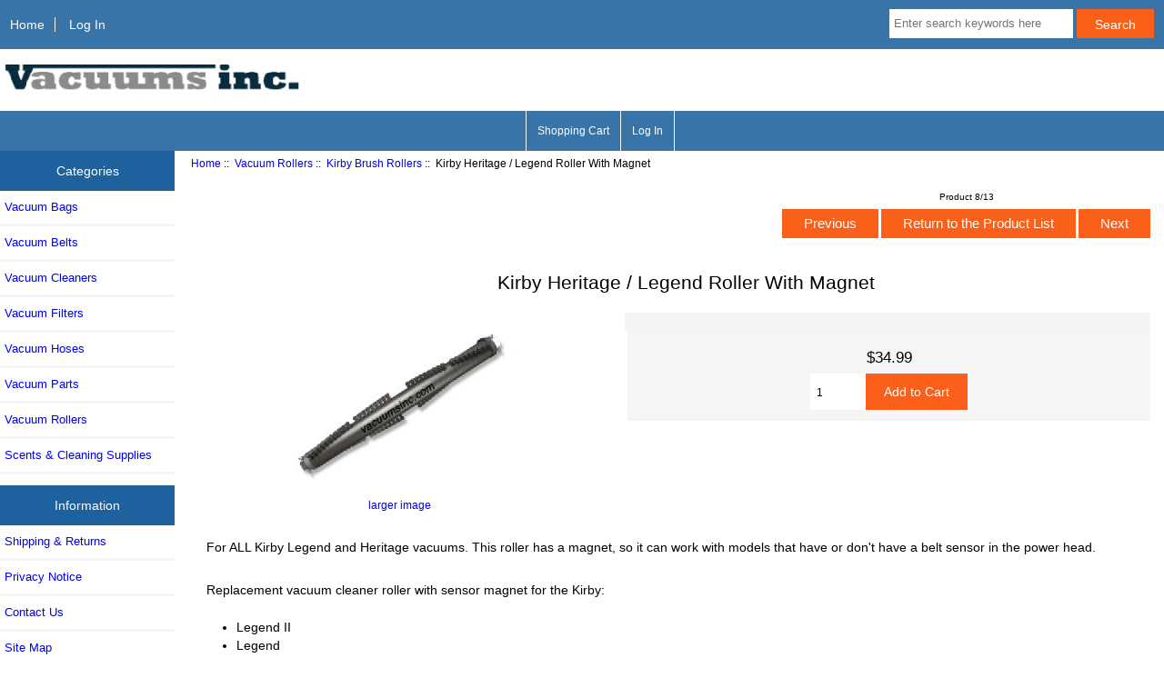

--- FILE ---
content_type: text/html; charset=utf-8
request_url: https://www.vacuumsinc.com/index.php?main_page=product_info&products_id=648
body_size: 7399
content:
<!DOCTYPE html>
<html dir="ltr" lang="en">
  <head>
  <meta charset="utf-8">
  <title> Kirby Heritage / Legend Roller (Belt Sensor Models)</title>
  <meta name="keywords" content="kirby belt roller " />
  <meta name="description" content="Kirby Legend and Heritage model vacuum cleaner roller for models that HAVE a belt sensor. " />
  <meta name="author" content="www.vacuumsinc.com" />
  <meta name="generator" content="" /> 
  

  <meta name="viewport" content="width=device-width, initial-scale=1, user-scalable=yes"/>


  <base href="https://www.vacuumsinc.com/" />
  <link rel="canonical" href="https://www.vacuumsinc.com/index.php?main_page=product_info&amp;products_id=648" />

<link rel="stylesheet" type="text/css" href="includes/templates/responsive_classic/css/stylesheet.css" />
<link rel="stylesheet" type="text/css" href="includes/templates/responsive_classic/css/stylesheet_colors.css" />
<link rel="stylesheet" type="text/css" href="includes/templates/responsive_classic/css/stylesheet_css_buttons.css" />
<link rel="stylesheet" type="text/css" media="print" href="includes/templates/responsive_classic/css/print_stylesheet.css" />
<script src="https://code.jquery.com/jquery-3.5.1.min.js" integrity="sha256-9/aliU8dGd2tb6OSsuzixeV4y/faTqgFtohetphbbj0=" crossorigin="anonymous"></script>
<script type="text/javascript">window.jQuery || document.write(unescape('%3Cscript type="text/javascript" src="includes/templates/responsive_classic/jscript/jquery.min.js"%3E%3C/script%3E'));</script>
<script type="text/javascript">window.jQuery || document.write(unescape('%3Cscript type="text/javascript" src="includes/templates/template_default/jscript/jquery.min.js"%3E%3C/script%3E'));</script>

<script type="text/javascript" src="includes/templates/responsive_classic/jscript/jscript_matchHeight-min.js"></script>
<script type="text/javascript" src="includes/modules/pages/product_info/jscript_textarea_counter.js"></script>
<script>
if (typeof zcJS == "undefined" || !zcJS) {
  window.zcJS = { name: 'zcJS', version: '0.1.0.0' };
}

zcJS.ajax = function (options) {
  options.url = options.url.replace("&amp;", unescape("&amp;"));
  var deferred = jQuery.Deferred(function (d) {
      var securityToken = '3b4c3952e792cd2ddd187f67c9e59f8c';
      var defaults = {
          cache: false,
          type: 'POST',
          traditional: true,
          dataType: 'json',
          timeout: 5000,
          data: jQuery.extend(true,{
            securityToken: securityToken
        }, options.data)
      },
      settings = jQuery.extend(true, {}, defaults, options);
      if (typeof(console.log) == 'function') {
          console.log( settings );
      }

      d.done(settings.success);
      d.fail(settings.error);
      d.done(settings.complete);
      var jqXHRSettings = jQuery.extend(true, {}, settings, {
          success: function (response, textStatus, jqXHR) {
            d.resolve(response, textStatus, jqXHR);
          },
          error: function (jqXHR, textStatus, errorThrown) {
              if (window.console) {
                if (typeof(console.log) == 'function') {
                  console.log(jqXHR);
                }
              }
              d.reject(jqXHR, textStatus, errorThrown);
          },
          complete: d.resolve
      });
      jQuery.ajax(jqXHRSettings);
   }).fail(function(jqXHR, textStatus, errorThrown) {
   var response = jqXHR.getResponseHeader('status');
   var responseHtml = jqXHR.responseText;
   var contentType = jqXHR.getResponseHeader("content-type");
   switch (response)
     {
       case '403 Forbidden':
         var jsonResponse = JSON.parse(jqXHR.responseText);
         var errorType = jsonResponse.errorType;
         switch (errorType)
         {
           case 'ADMIN_BLOCK_WARNING':
           break;
           case 'AUTH_ERROR':
           break;
           case 'SECURITY_TOKEN':
           break;

           default:
             alert('An Internal Error of type '+errorType+' was received while processing an ajax call. The action you requested could not be completed.');
         }
       break;
       default:
        if (jqXHR.status === 200) {
            if (contentType.toLowerCase().indexOf("text/html") >= 0) {
                document.open();
                document.write(responseHtml);
                document.close();
            }
         }
     }
   });

  var promise = deferred.promise();
  return promise;
};
zcJS.timer = function (options) {
  var defaults = {
    interval: 10000,
    startEvent: null,
    intervalEvent: null,
    stopEvent: null

},
  settings = jQuery.extend(true, {}, defaults, options);

  var enabled = new Boolean(false);
  var timerId = 0;
  var mySelf;
  this.Start = function()
  {
      this.enabled = new Boolean(true);

      mySelf = this;
      mySelf.settings = settings;
      if (mySelf.enabled)
      {
          mySelf.timerId = setInterval(
          function()
          {
              if (mySelf.settings.intervalEvent)
              {
                mySelf.settings.intervalEvent(mySelf);
              }
          }, mySelf.settings.interval);
          if (mySelf.settings.startEvent)
          {
            mySelf.settings.startEvent(mySelf);
          }
      }
  };
  this.Stop = function()
  {
    mySelf.enabled = new Boolean(false);
    clearInterval(mySelf.timerId);
    if (mySelf.settings.stopEvent)
    {
      mySelf.settings.stopEvent(mySelf);
    }
  };
};

</script>

            <!-- Global site tag (gtag.js) - Google Analytics -->
            <script async src="https://www.googletagmanager.com/gtag/js?id=G-T5B7BWG80Y"></script>
            <script>
                window.dataLayer = window.dataLayer || [];
                function gtag(){dataLayer.push(arguments);}
                gtag('js', new Date());
                                    gtag('config', 'G-T5B7BWG80Y');
                                        gtag('config', 'UA-1594655-1');
                        //--></script>


<script type="text/javascript">

(function($) {
$(document).ready(function() {

$('#contentMainWrapper').addClass('onerow-fluid');
 $('#mainWrapper').css({
     'max-width': '100%',
     'margin': 'auto'
 });
 $('#headerWrapper').css({
     'max-width': '100%',
     'margin': 'auto'
 });
 $('#navSuppWrapper').css({
     'max-width': '100%',
     'margin': 'auto'
 });


$('.leftBoxContainer').css('width', '');
$('.rightBoxContainer').css('width', '');
$('#mainWrapper').css('margin', 'auto');

$('a[href="#top"]').click(function(){
$('html, body').animate({scrollTop:0}, 'slow');
return false;
});

$(".categoryListBoxContents").click(function() {
window.location = $(this).find("a").attr("href"); 
return false;
});

$('.centeredContent').matchHeight();
$('.specialsListBoxContents').matchHeight();
$('.centerBoxContentsAlsoPurch').matchHeight();
$('.categoryListBoxContents').matchHeight();

$('.no-fouc').removeClass('no-fouc');
});

}) (jQuery);

</script>

<script type="text/javascript">
function popupWindow(url) {
  window.open(url,'popupWindow','toolbar=no,location=no,directories=no,status=no,menubar=no,scrollbars=no,resizable=yes,copyhistory=no,width=100,height=100,screenX=150,screenY=150,top=150,left=150,noreferrer')
}
function popupWindowPrice(url) {
  window.open(url,'popupWindow','toolbar=no,location=no,directories=no,status=no,menubar=no,scrollbars=yes,resizable=yes,copyhistory=no,width=600,height=400,screenX=150,screenY=150,top=150,left=150,noreferrer')
}
</script>


<link rel="stylesheet" type="text/css" href="includes/templates/responsive_classic/css/responsive.css" /><link rel="stylesheet" type="text/css" href="includes/templates/responsive_classic/css/responsive_default.css" />  <script type="text/javascript">document.documentElement.className = 'no-fouc';</script>
  <link rel="stylesheet" type="text/css" href="https://maxcdn.bootstrapcdn.com/font-awesome/4.7.0/css/font-awesome.min.css" />
</head>


<body id="productinfoBody">



<div id="mainWrapper">



<!--bof-header logo and navigation display-->

<div id="headerWrapper">

<!--bof navigation display-->
<div id="navMainWrapper" class="group onerow-fluid">

<div id="navMain">
  <ul class="back">
    <li><a href="https://www.vacuumsinc.com/">Home</a></li>
    <li class="last"><a href="https://www.vacuumsinc.com/index.php?main_page=login">Log In</a></li>

  </ul>
<div id="navMainSearch" class="forward">
     <form name="quick_find_header" action="https://www.vacuumsinc.com/index.php?main_page=advanced_search_result" method="get"><input type="hidden" name="main_page" value="advanced_search_result" /><input type="hidden" name="search_in_description" value="1" /><input type="text" name="keyword" size="6" maxlength="30" style="width: 100px" placeholder="Enter search keywords here" aria-label="Enter search keywords here"  />&nbsp;<input class="cssButton submit_button button  button_search" onmouseover="this.className='cssButtonHover  button_search button_searchHover'" onmouseout="this.className='cssButton submit_button button  button_search'" type="submit" value="Search" /></form></div>
</div>
</div>
<!--eof navigation display-->


<!--bof branding display-->
<div id="logoWrapper" class="group onerow-fluid">
    <div id="logo"><a href="https://www.vacuumsinc.com/"><img src="includes/templates/responsive_classic/images/logo.gif" alt="Replacement Vacuum Cleaner Parts" title="Replacement Vacuum Cleaner Parts" width="337" height="70" /></a>  </div>
</div>

<!--eof branding display-->
<!--eof header logo and navigation display-->


<!--bof optional categories tabs navigation display-->
<!--eof optional categories tabs navigation display-->

<!--bof header ezpage links-->
<div id="navEZPagesTop">
  <ul>
    <li><a href="https://www.vacuumsinc.com//index.php?main_page=shopping_cart">Shopping Cart</a></li>
    <li><a href="https://www.vacuumsinc.com/index.php?main_page=login">Log In</a></li>
  </ul>
</div>
<!--eof header ezpage links-->
</div>


<div id="contentMainWrapper">

  <div class="col150">
<!--// bof: categories //-->
<div class="leftBoxContainer" id="categories" style="width: 150px">
<h3 class="leftBoxHeading" id="categoriesHeading">Categories</h3>
<div id="categoriesContent" class="sideBoxContent"><ul class="list-links">
<li><a class="category-top" href="https://www.vacuumsinc.com/index.php?main_page=index&amp;cPath=1">Vacuum Bags</a></li>
<li><a class="category-top" href="https://www.vacuumsinc.com/index.php?main_page=index&amp;cPath=55">Vacuum Belts</a></li>
<li><a class="category-top" href="https://www.vacuumsinc.com/index.php?main_page=index&amp;cPath=57">Vacuum Cleaners</a></li>
<li><a class="category-top" href="https://www.vacuumsinc.com/index.php?main_page=index&amp;cPath=56">Vacuum Filters</a></li>
<li><a class="category-top" href="https://www.vacuumsinc.com/index.php?main_page=index&amp;cPath=516">Vacuum Hoses</a></li>
<li><a class="category-top" href="https://www.vacuumsinc.com/index.php?main_page=index&amp;cPath=104">Vacuum Parts</a></li>
<li><a class="category-top" href="https://www.vacuumsinc.com/index.php?main_page=index&amp;cPath=485"><span class="category-subs-parent">Vacuum Rollers</span></a></li>
<li><a class="category-top" href="https://www.vacuumsinc.com/index.php?main_page=index&amp;cPath=311">Scents & Cleaning Supplies</a></li>
</ul></div></div>
<!--// eof: categories //-->

<!--// bof: information //-->
<div class="leftBoxContainer" id="information" style="width: 150px">
<h3 class="leftBoxHeading" id="informationHeading">Information</h3>
<div id="informationContent" class="sideBoxContent">
<ul class="list-links">
<li><a href="https://www.vacuumsinc.com/index.php?main_page=shippinginfo">Shipping &amp; Returns</a></li>
<li><a href="https://www.vacuumsinc.com/index.php?main_page=privacy">Privacy Notice</a></li>
<li><a href="https://www.vacuumsinc.com/index.php?main_page=contact_us">Contact Us</a></li>
<li><a href="https://www.vacuumsinc.com/index.php?main_page=site_map">Site Map</a></li>
</ul>
</div></div>
<!--// eof: information //-->

<!--// bof: featured //-->
<div class="leftBoxContainer" id="featured" style="width: 150px">
<h3 class="leftBoxHeading" id="featuredHeading">Featured</h3>
<div class="sideBoxContent centeredContent">
  <div class="sideBoxContentItem"><a href="https://www.vacuumsinc.com/index.php?main_page=product_info&amp;cPath=311&amp;products_id=2126"><img src="images/accessories/enviro-tablets-plain.jpg" alt="Air Fresh Scent Tablets (8 pack)" title="Air Fresh Scent Tablets (8 pack)" width="200" height="160" /><br />Air  Fresh Scent Tablets (8 pack)</a><div><span class="productBasePrice">$6.99</span></div></div></div>
</div>
<!--// eof: featured //-->

  </div>


  <div class="col820">

<!-- bof  breadcrumb -->
    <div id="navBreadCrumb">  <a href="https://www.vacuumsinc.com/">Home</a>&nbsp;::&nbsp;
  <a href="https://www.vacuumsinc.com/index.php?main_page=index&amp;cPath=485">Vacuum Rollers</a>&nbsp;::&nbsp;
  <a href="https://www.vacuumsinc.com/index.php?main_page=index&amp;cPath=485_497">Kirby Brush Rollers</a>&nbsp;::&nbsp;
Kirby Heritage / Legend Roller With Magnet
</div>
<!-- eof breadcrumb -->


<!-- bof upload alerts -->
<!-- eof upload alerts -->

<div class="centerColumn" id="productGeneral">

<!--bof Form start-->
<form name="cart_quantity" action="https://www.vacuumsinc.com/index.php?main_page=product_info&amp;products_id=648&amp;action=add_product" method="post" enctype="multipart/form-data"><input type="hidden" name="securityToken" value="3b4c3952e792cd2ddd187f67c9e59f8c" />
<!--eof Form start-->


<!--bof Category Icon -->
<!--eof Category Icon -->

<!--bof Prev/Next top position -->
<div class="navNextPrevWrapper centeredContent">
<p class="navNextPrevCounter">Product 8/13</p>
<div class="navNextPrevList"><a href="https://www.vacuumsinc.com/index.php?main_page=product_info&amp;cPath=485_497&amp;products_id=1383"><span class="cssButton normal_button button  button_prev" onmouseover="this.className='cssButtonHover normal_button button  button_prev button_prevHover'" onmouseout="this.className='cssButton normal_button button  button_prev'">&nbsp;Previous&nbsp;</span></a></div>
<div class="navNextPrevList"><a href="https://www.vacuumsinc.com/index.php?main_page=index&amp;cPath=485_497"><span class="cssButton normal_button button  button_return_to_product_list" onmouseover="this.className='cssButtonHover normal_button button  button_return_to_product_list button_return_to_product_listHover'" onmouseout="this.className='cssButton normal_button button  button_return_to_product_list'">&nbsp;Return to the Product List&nbsp;</span></a></div>
<div class="navNextPrevList"><a href="https://www.vacuumsinc.com/index.php?main_page=product_info&amp;cPath=485_497&amp;products_id=649"><span class="cssButton normal_button button  button_next" onmouseover="this.className='cssButtonHover normal_button button  button_next button_nextHover'" onmouseout="this.className='cssButton normal_button button  button_next'">&nbsp;Next&nbsp;</span></a></div>
</div>
<!--eof Prev/Next top position-->

<div id="prod-info-top">
<!--bof Product Name-->
<h1 id="productName" class="productGeneral">Kirby Heritage / Legend Roller With Magnet</h1>
<!--eof Product Name-->

<div id="pinfo-left" class="group">
<!--bof Main Product Image -->
<div id="productMainImage" class="centeredContent back">
<script type="text/javascript">
document.write('<a href="javascript:popupWindow(\'https://www.vacuumsinc.com/index.php?main_page=popup_image&amp;pID=648\')"><img src="images/medium/kirbyparts/kirherwithmagrlrkir_MED.jpg" alt="Kirby Heritage / Legend Roller With Magnet" title="Kirby Heritage / Legend Roller With Magnet" width="250" height="200" /><br /><span class="imgLink">larger image</span></a>');
</script>
<noscript>
<a href="https://www.vacuumsinc.com/index.php?main_page=popup_image&amp;pID=648" target="_blank"><img src="images/medium/kirbyparts/kirherwithmagrlrkir_MED.jpg" alt="Kirby Heritage / Legend Roller With Magnet" title="Kirby Heritage / Legend Roller With Magnet" width="250" height="200" /><br /><span class="imgLink">larger image</span></a></noscript>
</div><!--eof Main Product Image-->

<!--bof Additional Product Images -->
 <!--eof Additional Product Images -->
</div>

<div id="pinfo-right" class="group grids">
<!--bof Product Price block -->
<!--bof Product details list  -->
<!--eof Product details list -->


<!--bof free ship icon  -->
<!--eof free ship icon  -->
</div>

<div id="cart-box" class="grids">
<!--bof Product Price block -->
<h2 id="productPrices" class="productGeneral">
<span class="productBasePrice">$34.99</span></h2>
<!--eof Product Price block -->

<!--bof Attributes Module -->
<!--eof Attributes Module -->

<!--bof Quantity Discounts table -->
<!--eof Quantity Discounts table -->

<!--bof Add to Cart Box -->
    <div id="cartAdd">
    <div class="max-qty"></div><span class="qty-text">Add to Cart: </span><input type="text" name="cart_quantity" value="1" maxlength="6" size="4" aria-label="Enter quantity to add to cart"><input type="hidden" name="products_id" value="648" /><input class="cssButton submit_button button  button_in_cart" onmouseover="this.className='cssButtonHover  button_in_cart button_in_cartHover'" onmouseout="this.className='cssButton submit_button button  button_in_cart'" type="submit" value="Add to Cart" />          </div>
<!--eof Add to Cart Box-->
</div>
</div>




<!--bof Product description -->
<div id="productDescription" class="productGeneral biggerText"><p>For ALL Kirby Legend and Heritage vacuums. This roller has a magnet, so it can work with models that have or don't have a belt sensor in the power head. <p>Replacement vacuum cleaner roller with sensor magnet for the Kirby: </p><ul><li>Legend II </li><li>Legend </li><li>Heritage II </li><li>Kirby 2HD (2-HD) models </li></ul><p>Replacement Kirby part 152584 vacuum brush roller designed to fit Kirby. Replaces Kirby part 152581. </p></div>
<!--eof Product description -->

<!--bof Prev/Next bottom position -->
<!--eof Prev/Next bottom position -->

<!--bof Reviews button and count-->
<!--eof Reviews button and count -->


<!--bof Product date added/available-->
<!--eof Product date added/available -->

<!--bof Product URL -->
<!--eof Product URL -->

<!--bof also purchased products module-->

<div class="centerBoxWrapper" id="alsoPurchased">
<h2 class="centerBoxHeading">Customers who bought this product also purchased...</h2>
    <div class="centerBoxContentsAlsoPurch" style="width:33%;"><a href="https://www.vacuumsinc.com/index.php?main_page=product_info&amp;products_id=4801"><img src="images/kirbybelts/kirbelt4.jpg" alt="Kirby Vacuum Belts (4 belts)" title="Kirby Vacuum Belts (4 belts)" width="200" height="160" /></a><br /><a href="https://www.vacuumsinc.com/index.php?main_page=product_info&amp;products_id=4801">Kirby  Vacuum Belts (4 belts)</a></div>
    <div class="centerBoxContentsAlsoPurch" style="width:33%;"><a href="https://www.vacuumsinc.com/index.php?main_page=product_info&amp;products_id=2964"><img src="images/kirbyvb/g4-bags.jpg" alt="Kirby Generation 3 Vacuum Bags (3 pk)" title="Kirby Generation 3 Vacuum Bags (3 pk)" width="200" height="160" /></a><br /><a href="https://www.vacuumsinc.com/index.php?main_page=product_info&amp;products_id=2964">Kirby Generation 3 Vacuum Bags (3 pk)</a></div>
    <div class="centerBoxContentsAlsoPurch" style="width:33%;"><a href="https://www.vacuumsinc.com/index.php?main_page=product_info&amp;products_id=113"><img src="images/kirbyvb/krbstyle33pkec.jpg" alt="Kirby Style 3 Bags - Legend & Heritage II (3 pk)" title="Kirby Style 3 Bags - Legend & Heritage II (3 pk)" width="200" height="160" /></a><br /><a href="https://www.vacuumsinc.com/index.php?main_page=product_info&amp;products_id=113">Kirby Style 3 Bags - Legend & Heritage II (3 pk)</a></div>


    <div class="centerBoxContentsAlsoPurch" style="width:33%;"><a href="https://www.vacuumsinc.com/index.php?main_page=product_info&amp;products_id=1847"><img src="images/kirbyparts/kirby-188087G.jpg" alt="Kirby Mini Emtor Gasket 188087G" title="Kirby Mini Emtor Gasket 188087G" width="200" height="160" /></a><br /><a href="https://www.vacuumsinc.com/index.php?main_page=product_info&amp;products_id=1847">Kirby Mini Emtor Gasket 188087G</a></div>
    <div class="centerBoxContentsAlsoPurch" style="width:33%;"><a href="https://www.vacuumsinc.com/index.php?main_page=product_info&amp;products_id=3550"><img src="images/kirbyvb/205814-2pk.jpg" alt="Kirby Universal Style HEPA Filter Bags (2 pk)" title="Kirby Universal Style HEPA Filter Bags (2 pk)" width="200" height="160" /></a><br /><a href="https://www.vacuumsinc.com/index.php?main_page=product_info&amp;products_id=3550">Kirby Universal Style HEPA Filter Bags (2 pk)</a></div>
    <div class="centerBoxContentsAlsoPurch" style="width:33%;"><a href="https://www.vacuumsinc.com/index.php?main_page=product_info&amp;products_id=4327"><img src="images/kirbyvb/kirgen3deal.jpg" alt="Kirby Generation 3 Vacuum Bags Deal (12 & 2)" title="Kirby Generation 3 Vacuum Bags Deal (12 & 2)" width="200" height="160" /></a><br /><a href="https://www.vacuumsinc.com/index.php?main_page=product_info&amp;products_id=4327">Kirby Generation 3 Vacuum Bags Deal (12 & 2)</a></div>

</div>
<!--eof also purchased products module-->

<!--bof Form close-->
</form>
<!--bof Form close-->
</div>

  </div>



</div>



<!--bof-navigation display -->
<div id="navSuppWrapper">
<div id="navSupp">
<ul>
<li><a href="https://www.vacuumsinc.com/">Home</a></li>
</ul>
</div>
</div>
<!--eof-navigation display -->

<!--bof-ip address display -->
<!--eof-ip address display -->

<!--bof-banner #5 display -->
<!--eof-banner #5 display -->

<!--bof- site copyright display -->
<div id="siteinfoLegal" class="legalCopyright">&copy; 2026 Owned and Operated by JAF Vacuums Powered by ZenCart</div>
<!--eof- site copyright display -->



</div>
<!--bof- banner #6 display -->
<div id="bannerSix" class="banners"><img src="images/paymentmethods.png" alt="Payment Methods" title="Payment Methods" width="590" height="59" /></div>
<!--eof- banner #6 display -->

<script>(function(w,d,t,r,u){var f,n,i;w[u]=w[u]||[],f=function(){var o={ti:"5013645"};o.q=w[u],w[u]=new UET(o),w[u].push("pageLoad")},n=d.createElement(t),n.src=r,n.async=1,n.onload=n.onreadystatechange=function(){var s=this.readyState;s&&s!=="loaded"&&s!=="complete"||(f(),n.onload=n.onreadystatechange=null)},i=d.getElementsByTagName(t)[0],i.parentNode.insertBefore(n,i)})(window,document,"script","//bat.bing.com/bat.js","uetq");</script><noscript><img src="//bat.bing.com/action/0?ti=5013645&Ver=2" height="0" width="0" style="display:none; visibility: hidden;" /></noscript><!-- BEGIN GCR Badge Code -->
<script src="https://apis.google.com/js/platform.js?onload=renderBadge"
  async defer>
</script>

<script>
  window.renderBadge = function() {
    var ratingBadgeContainer = document.createElement("div");
      document.body.appendChild(ratingBadgeContainer);
      window.gapi.load('ratingbadge', function() {
        window.gapi.ratingbadge.render(
          ratingBadgeContainer, {
            // REQUIRED
            "merchant_id": 1739771,
            // OPTIONAL
            "position": "BOTTOM_LEFT"
          });           
     });
  }
</script>
<!-- END GCR Badge Code -->

<!-- BEGIN GCR Language Code -->
<script>
  window.___gcfg = {
    lang: 'en_US'
  };
</script>
<!-- END GCR Language Code -->
 




            <!-- ===== Google Enhanced Ecommerce - Product Information ===== -->
            <script async src="https://www.googletagmanager.com/gtag/js?id=G-T5B7BWG80Y"></script>
            <script>
                window.dataLayer = window.dataLayer || [];
                function gtag(){dataLayer.push(arguments);}
                gtag('js', new Date());
            
                                    gtag('config', 'G-T5B7BWG80Y');
                                        gtag('config', 'UA-1594655-1');
                    
                gtag("event", "view_item", {
                    currency: "USD",
                    value: 34.9900,
                    items: [
                        {
                            item_id: "648",
                            item_name: "Kirby Heritage / Legend Roller With Magnet"
                        }
                    ]
                });

                document.getElementById("cartAdd").onclick = function() { addToCartGTag()};

                function addToCartGTag() {
                    gtag("event", "add_to_cart", {
                    currency: "USD",
                    value: 34.9900,
                    items: [
                        {
                            item_id: "648",
                            item_name: "Kirby Heritage / Legend Roller With Magnet"
                        }
                    ]
                    });
                }

            </script>

                    <!-- Google Code for ZenCart Google AdWords Remarketing (Google Enhanced Ecommerce) -->
<!-- Google Code for ZenCart Google AdWords Remarketing (Google Enhanced Ecommerce) -->
<script type="text/javascript"><!-- 
/* <![CDATA[ */
var google_conversion_id = 1060744561;
var google_custom_params = window.google_tag_params;
var google_remarketing_only = true;
/* ]]> */
--></script>
<script type="text/javascript" src="//www.googleadservices.com/pagead/conversion.js">
</script>

<noscript><!--//
<div style="display:inline;">
<img height="1" width="1" style="border-style:none;" alt="" src="//googleads.g.doubleclick.net/pagead/viewthroughconversion/1060744561/?value=0&guid=ON&script=0"/>
</div>
//--></noscript>

</body>
</html>


--- FILE ---
content_type: text/css
request_url: https://www.vacuumsinc.com/includes/templates/responsive_classic/css/stylesheet_colors.css
body_size: 1747
content:
/*bof font colors*/
body, .messageStackSuccess, .messageStackCaution, #tagline, #productQuantityDiscounts table, .categoryListBoxContents a, h2.greeting a {color:#000000;}
a:visited, #navEZPagesTOC ul li a, a:hover, #navEZPagesTOC ul li a:hover, fieldset fieldset legend, #siteinfoLegal a, .cartTotalDisplay, .cartOldItem, .specialsListBoxContents, .centerBoxContentsSpecials, .centerBoxContentsAlsoPurch, .centerBoxContentsFeatured, .centerBoxContentsNew, .itemTitle a, h2.greeting, #icon, .header .fa-bars {color:#364fb5;}
.cat-count, .itemTitle a:hover, h2.greeting a:hover {color:#666;}
h3.rightBoxHeading a:hover, h3.leftBoxHeading a:hover {color: #aaa}
a:active {color:#0000ff;}
h1, h2, h3, .list-price, .cartAttribsList, #cart-box {color:#000000;}
#navMain ul li a:hover, #navSupp ul li a:hover{color:#03a5ce;}
#navMain ul li a.navCartContentsIndicator:hover {color:#ffffff;}
.alert {color: #8b0000;}
legend, .specialsListBoxContents a, .centerBoxContentsAlsoPurch a, .centerBoxContentsFeatured a, .centerBoxContentsSpecials a, .centerBoxContentsNew a, .productPriceDiscount{color:#333;}
.messageStackWarning, .messageStackError, #navMainWrapper, #navMain ul li a, #navCatTabsWrapper, #navCatTabs li a, #navCatTabs li a:hover, #navCatTabs li:hover, #navEZPagesTop, #navEZPagesTop li a, .pagination li a, #navSuppWrapper, #navSupp li a, #siteinfoIP, #siteinfoLegal, #bannerSix, #siteinfoLegal a:hover, h2.centerBoxHeading, h3.rightBoxHeading, h3.leftBoxHeading, h3.rightBoxHeading a, h3.leftBoxHeading a, .seDisplayedAddressLabel, TR.tableHeading, #shippingEstimatorContent h2, #shippingEstimatorContent th, #checkoutConfirmDefault .cartTableHeading, #filter-wrapper, .navSplitPagesLinks a, .current, .productListing-rowheading a, .productListing-rowheading a, .prod-list-wrap, #productQuantityDiscounts table tr:first-child td, #reviewsWriteHeading, #sendSpendWrapper h2, #accountDefault #sendSpendWrapper h2, #gvFaqDefaultSubHeading, #checkoutPayAddressDefaultAddress, #checkoutShipAddressDefaultAddress, #accountLinksWrapper h2, h2#addressBookDefaultPrimary, #myAccountPaymentInfo h3, #myAccountShipInfo h3, #myAccountPaymentInfo h4, #myAccountShipInfo h4, input.submit_button, input.submit_button:hover, input.cssButtonHover, span.normal_button{color: #ffffff;}
.cartNewItem {color:#33cc33;}
#orderhistoryContent ul li a i.fa,
.productSpecialPrice, .productSalePrice, .productSpecialPriceSale, .productPriceDiscount {color:#900404;}
.categoryListBoxContents a:hover, .categoryListBoxContents:hover a{color:#364fb5;}
.list-more{color:#fff !important;}

/*bof background colors*/
body, #mainWrapper, #headerWrapper, #contentMainWrapper, #logoWrapper, #cartBoxListWrapper, #ezPageBoxList, #cartBoxListWrapper ul, #ezPageBoxList ul, #mainWrapper, #popupAdditionalImage, #contentMainWrapper, #headerWrapper, .sideBoxContent, .rightBoxContent, .rowOdd, #productQuantityDiscounts table, #accountLinksWrapper {background:#fff;}
input:focus, select:focus, textarea:focus, #mainWrapper, .specialsListBoxContents:hover, .centerBoxContentsSpecials:hover, .centerBoxContentsAlsoPurch:hover, .centerBoxContentsFeatured:hover, .centerBoxContentsNew:hover, .centerBoxContentsProducts:hover, .categoryListBoxContents:hover, .sideBoxContentItem:hover, .productListing-odd, #pinfo-right, #sendSpendWrapper {background:#f4f4f4;}
.messageStackCaution {background-color:#ffff66;}
fieldset, .rowEven, #shippingEstimatorContent tr:nth-child(odd), #order-comments, ul.list-links li:hover, ol.list-links li:hover, #no-products, .listing-wrapper:nth-child(odd), #reviews-write-wrapper, #gvFaqDefaultContent, #checkoutPayAddressDefault .instructions, #checkoutShipAddressDefault .instructions, #addressBookDefault .instructions, #myAccountNotify, #myAccountGen, .reviews-wrapper, #accountHistInfo table td, #prevOrders td, #myAccountPaymentInfo, #myAccountShipInfo, #accountDefault #sendSpendWrapper{background:#eee;}
.tableHeading{background-color:#e9e9e9;}
#navEZPagesTOCWrapper, .cartBoxTotal, .productListing-even:hover, .productListing-odd:hover, #productQuantityDiscounts tr:nth-child(even) {background:#ddd;}
#cartContentsDisplay .rowEven:hover, #cartContentsDisplay .rowOdd:hover {background:#e2e2e2;}
#orderTotals{background:#ccc;}
legend, #cart-box{background:#f5f5f5;}
#navMainWrapper, #navSuppWrapper, #navEZPagesTop, .centerBoxHeading {background:#3974A8;}
#shippingEstimatorContent h2, #checkoutConfirmDefault .cartTableHeading, .navSplitPagesLinks a, .list-more, #sendSpendWrapper h2, #accountDefault #sendSpendWrapper h2, #gvFaqDefaultSubHeading, #checkoutPayAddressDefaultAddress, #checkoutShipAddressDefaultAddress, #accountLinksWrapper h2, h2#addressBookDefaultPrimary, #reviewsWriteHeading, #myAccountPaymentInfo h3, #myAccountShipInfo h3, span.cssButton.normal_button.button.button_more_reviews, .button_more_reviews:hover, span.cssButton.normal_button.button.button_read_reviews, .button_read_reviews:hover {background:#333;}
#navSupp li a:hover {background:#444;}
.rightBoxHeading, .leftBoxHeading, #filter-wrapper {background:#1D629F;}
span.cssButton.normal_button.button.button_logoff, span.cssButton.normal_button.button.small_edit, .seDisplayedAddressLabel, TR.tableHeading, .prod-list-wrap, #myAccountPaymentInfo h4, #myAccountShipInfo h4 {background:#666;}
#siteinfoIP, #siteinfoLegal, #bannerSix{background:#666665;}
#navEZPagesTop li a:hover, .pagination li a:hover {background:#777;}
.messageStackWarning, .messageStackError {background-color:#8b0000;}
.messageStackSuccess {background-color:#99ff99;}
#shippingEstimatorContent th, .navSplitPagesLinks a:hover, .productListing-rowheading, #productQuantityDiscounts table tr:first-child td{background:#999;}
#navCatTabsWrapper, .current, .productListing-rowheading a, .list-more:hover {background:#FA601A;}
input.submit_button, span.normal_button {background:#FA601A;}
.button_goto_prod_details:hover{background:#05a5cb !important;}
#navCatTabs li a:hover, input.cssButtonHover, input.submit_button:hover, .productListing-rowheading a:hover {background:#A23200;}
span.normal_button:hover, span.cssButton.normal_button.button.button_goto_prod_details, .button_add_selected:hover, .button_in_cart:hover {background:#A23200;}
#docGeneralDisplay #pinfo-right, #popupShippingEstimator, #popupSearchHelp, #popupAdditionalImage, #popupImage, #popupCVVHelp, #popupCouponHelp, #popupAtrribsQuantityPricesHelp, #infoShoppingCart{background:none;}
#navMain ul li a.navCartContentsIndicator {background: #ff662e;color:#000}

/*bof border colors*/
HR {border-bottom:1px solid #9a9a9a;}
input, TEXTAREA{border:3px solid #ccc;}
#navMain ul li {border-right:1px solid #fff;}
#navCatTabs li {border-left: 1px solid #FFFFFF;}
#navCatTabs ul li:last-child{border-right:1px solid #FFFFFF;}
#navSupp li, #navEZPagesTop li {border-left: 1px solid #FFFFFF;}
#navSupp ul li:last-child, #navEZPagesTop ul li:last-child{border-right:1px solid #FFFFFF;}
.pagination li {border-left:1px solid #666;}
#siteinfoIP, #siteinfoLegal, #bannerSix{border:1px solid #666;}
#cartBoxListWrapper li, .orderHistList li, ul.list-links li{border-bottom:3px solid #f5f5f5;}
ol.list-links li{border-bottom:1px solid #ddd;}
#shoppingcartContent hr{border-bottom:3px solid #666;}
.tableHeading TH {border-bottom:1px solid #ccc;}
#cartSubTotal {border-top: 3px solid #ddd;}
#productQuantityDiscounts td{border-right:1px solid #eee;}
#seQuoteResults td, .listBoxContentTable td, .tableBorder1 td {border: 1px solid #000;}

/*bof placeholders*/
::-moz-placeholder, :-moz-placeholder, ::-webkit-input-placeholder, :-ms-input-placeholder, :placeholder-shown {color: #D01;}

#siteinfoLegal a{color:#ffffff;}
